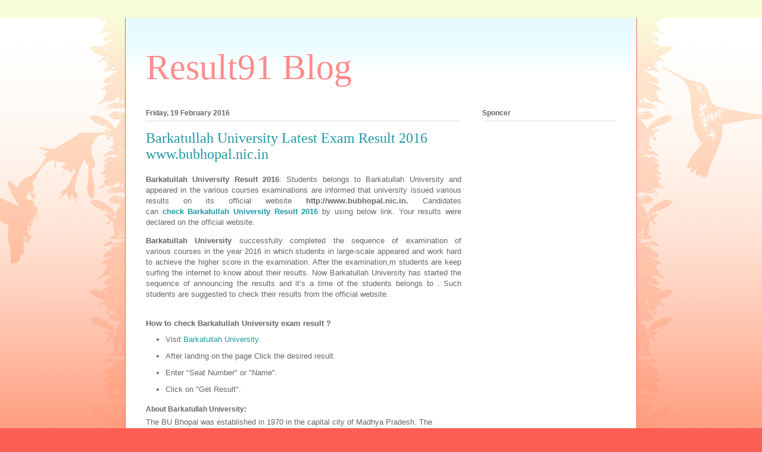

--- FILE ---
content_type: text/html; charset=UTF-8
request_url: https://blog.result91.com/2016/02/barkatullah-university-latest-exam_19.html
body_size: 11660
content:
<!DOCTYPE html>
<html class='v2' dir='ltr' lang='en-GB'>
<head>
<link href='https://www.blogger.com/static/v1/widgets/4128112664-css_bundle_v2.css' rel='stylesheet' type='text/css'/>
<meta content='width=1100' name='viewport'/>
<meta content='text/html; charset=UTF-8' http-equiv='Content-Type'/>
<meta content='blogger' name='generator'/>
<link href="https://blog.result91.com/favicon.ico" rel='icon' type='image/x-icon' />
<link href="https://blog.result91.com/2016/02/barkatullah-university-latest-exam_19.html" rel='canonical' />
<link rel="alternate" type="application/atom+xml" title="Result91 Blog - Atom" href="https://blog.result91.com/feeds/posts/default" />
<link rel="alternate" type="application/rss+xml" title="Result91 Blog - RSS" href="https://blog.result91.com/feeds/posts/default?alt=rss" />
<link rel="service.post" type="application/atom+xml" title="Result91 Blog - Atom" href="https://www.blogger.com/feeds/7846141961065568367/posts/default" />

<link rel="alternate" type="application/atom+xml" title="Result91 Blog - Atom" href="https://blog.result91.com/feeds/9160374002364841742/comments/default" />
<!--Can't find substitution for tag [blog.ieCssRetrofitLinks]-->
<meta content='http://blog.result91.com/2016/02/barkatullah-university-latest-exam_19.html' property='og:url'/>
<meta content='Barkatullah University Latest Exam Result 2016  www.bubhopal.nic.in' property='og:title'/>
<meta content=' Barkatullah University Result 2016 : Students belongs to Barkatullah University and appeared in the various courses examinations are inform...' property='og:description'/>
<title>Result91 Blog: Barkatullah University Latest Exam Result 2016  www.bubhopal.nic.in</title>
<style id='page-skin-1' type='text/css'><!--
/*
-----------------------------------------------
Blogger Template Style
Name:     Ethereal
Designer: Jason Morrow
URL:      jasonmorrow.etsy.com
----------------------------------------------- */
/* Content
----------------------------------------------- */
body {
font: normal normal 13px Arial, Tahoma, Helvetica, FreeSans, sans-serif;
color: #666666;
background: #fb5e53 url(//www.blogblog.com/1kt/ethereal/birds-2toned-bg.png) repeat-x scroll top center;
}
html body .content-outer {
min-width: 0;
max-width: 100%;
width: 100%;
}
a:link {
text-decoration: none;
color: #2198a6;
}
a:visited {
text-decoration: none;
color: #4d469c;
}
a:hover {
text-decoration: underline;
color: #2198a6;
}
.main-inner {
padding-top: 15px;
}
.body-fauxcolumn-outer {
background: transparent none repeat-x scroll top center;
}
.content-fauxcolumns .fauxcolumn-inner {
background: #ffffff url(//www.blogblog.com/1kt/ethereal/bird-2toned-blue-fade.png) repeat-x scroll top left;
border-left: 1px solid #fb5e53;
border-right: 1px solid #fb5e53;
}
/* Flexible Background
----------------------------------------------- */
.content-fauxcolumn-outer .fauxborder-left {
width: 100%;
padding-left: 300px;
margin-left: -300px;
background-color: transparent;
background-image: url(//themes.googleusercontent.com/image?id=0BwVBOzw_-hbMNjViMzQ0ZDEtMWU1NS00ZTBkLWFjY2EtZjM5YmU4OTA2MjBm);
background-repeat: no-repeat;
background-position: left top;
}
.content-fauxcolumn-outer .fauxborder-right {
margin-right: -299px;
width: 299px;
background-color: transparent;
background-image: url(//themes.googleusercontent.com/image?id=0BwVBOzw_-hbMNjViMzQ0ZDEtMWU1NS00ZTBkLWFjY2EtZjM5YmU4OTA2MjBm);
background-repeat: no-repeat;
background-position: right top;
}
/* Columns
----------------------------------------------- */
.content-inner {
padding: 0;
}
/* Header
----------------------------------------------- */
.header-inner {
padding: 27px 0 3px;
}
.header-inner .section {
margin: 0 35px;
}
.Header h1 {
font: normal normal 60px Times, 'Times New Roman', FreeSerif, serif;
color: #ff8b8b;
}
.Header h1 a {
color: #ff8b8b;
}
.Header .description {
font-size: 115%;
color: #666666;
}
.header-inner .Header .titlewrapper,
.header-inner .Header .descriptionwrapper {
padding-left: 0;
padding-right: 0;
margin-bottom: 0;
}
/* Tabs
----------------------------------------------- */
.tabs-outer {
position: relative;
background: transparent;
}
.tabs-cap-top, .tabs-cap-bottom {
position: absolute;
width: 100%;
}
.tabs-cap-bottom {
bottom: 0;
}
.tabs-inner {
padding: 0;
}
.tabs-inner .section {
margin: 0 35px;
}
*+html body .tabs-inner .widget li {
padding: 1px;
}
.PageList {
border-bottom: 1px solid #fb5e53;
}
.tabs-inner .widget li.selected a,
.tabs-inner .widget li a:hover {
position: relative;
-moz-border-radius-topleft: 5px;
-moz-border-radius-topright: 5px;
-webkit-border-top-left-radius: 5px;
-webkit-border-top-right-radius: 5px;
-goog-ms-border-top-left-radius: 5px;
-goog-ms-border-top-right-radius: 5px;
border-top-left-radius: 5px;
border-top-right-radius: 5px;
background: #ffa183 none ;
color: #ffffff;
}
.tabs-inner .widget li a {
display: inline-block;
margin: 0;
margin-right: 1px;
padding: .65em 1.5em;
font: normal normal 12px Arial, Tahoma, Helvetica, FreeSans, sans-serif;
color: #666666;
background-color: #ffdfc7;
-moz-border-radius-topleft: 5px;
-moz-border-radius-topright: 5px;
-webkit-border-top-left-radius: 5px;
-webkit-border-top-right-radius: 5px;
-goog-ms-border-top-left-radius: 5px;
-goog-ms-border-top-right-radius: 5px;
border-top-left-radius: 5px;
border-top-right-radius: 5px;
}
/* Headings
----------------------------------------------- */
h2 {
font: normal bold 12px Arial, Tahoma, Helvetica, FreeSans, sans-serif;
color: #666666;
}
/* Widgets
----------------------------------------------- */
.main-inner .column-left-inner {
padding: 0 0 0 20px;
}
.main-inner .column-left-inner .section {
margin-right: 0;
}
.main-inner .column-right-inner {
padding: 0 20px 0 0;
}
.main-inner .column-right-inner .section {
margin-left: 0;
}
.main-inner .section {
padding: 0;
}
.main-inner .widget {
padding: 0 0 15px;
margin: 20px 0;
border-bottom: 1px solid #dbdbdb;
}
.main-inner .widget h2 {
margin: 0;
padding: .6em 0 .5em;
}
.footer-inner .widget h2 {
padding: 0 0 .4em;
}
.main-inner .widget h2 + div, .footer-inner .widget h2 + div {
padding-top: 15px;
}
.main-inner .widget .widget-content {
margin: 0;
padding: 15px 0 0;
}
.main-inner .widget ul, .main-inner .widget #ArchiveList ul.flat {
margin: -15px -15px -15px;
padding: 0;
list-style: none;
}
.main-inner .sidebar .widget h2 {
border-bottom: 1px solid #dbdbdb;
}
.main-inner .widget #ArchiveList {
margin: -15px 0 0;
}
.main-inner .widget ul li, .main-inner .widget #ArchiveList ul.flat li {
padding: .5em 15px;
text-indent: 0;
}
.main-inner .widget #ArchiveList ul li {
padding-top: .25em;
padding-bottom: .25em;
}
.main-inner .widget ul li:first-child, .main-inner .widget #ArchiveList ul.flat li:first-child {
border-top: none;
}
.main-inner .widget ul li:last-child, .main-inner .widget #ArchiveList ul.flat li:last-child {
border-bottom: none;
}
.main-inner .widget .post-body ul {
padding: 0 2.5em;
margin: .5em 0;
list-style: disc;
}
.main-inner .widget .post-body ul li {
padding: 0.25em 0;
margin-bottom: .25em;
color: #666666;
border: none;
}
.footer-inner .widget ul {
padding: 0;
list-style: none;
}
.widget .zippy {
color: #cccccc;
}
/* Posts
----------------------------------------------- */
.main.section {
margin: 0 20px;
}
body .main-inner .Blog {
padding: 0;
background-color: transparent;
border: none;
}
.main-inner .widget h2.date-header {
border-bottom: 1px solid #dbdbdb;
}
.date-outer {
position: relative;
margin: 15px 0 20px;
}
.date-outer:first-child {
margin-top: 0;
}
.date-posts {
clear: both;
}
.post-outer, .inline-ad {
border-bottom: 1px solid #dbdbdb;
padding: 30px 0;
}
.post-outer {
padding-bottom: 10px;
}
.post-outer:first-child {
padding-top: 0;
border-top: none;
}
.post-outer:last-child, .inline-ad:last-child {
border-bottom: none;
}
.post-body img {
padding: 8px;
}
h3.post-title, h4 {
font: normal normal 24px Times, Times New Roman, serif;
color: #2198a6;
}
h3.post-title a {
font: normal normal 24px Times, Times New Roman, serif;
color: #2198a6;
text-decoration: none;
}
h3.post-title a:hover {
color: #2198a6;
text-decoration: underline;
}
.post-header {
margin: 0 0 1.5em;
}
.post-body {
line-height: 1.4;
}
.post-footer {
margin: 1.5em 0 0;
}
#blog-pager {
padding: 15px;
}
.blog-feeds, .post-feeds {
margin: 1em 0;
text-align: center;
}
.post-outer .comments {
margin-top: 2em;
}
/* Comments
----------------------------------------------- */
.comments .comments-content .icon.blog-author {
background-repeat: no-repeat;
background-image: url([data-uri]);
}
.comments .comments-content .loadmore a {
background: #ffffff url(//www.blogblog.com/1kt/ethereal/bird-2toned-blue-fade.png) repeat-x scroll top left;
}
.comments .comments-content .loadmore a {
border-top: 1px solid #dbdbdb;
border-bottom: 1px solid #dbdbdb;
}
.comments .comment-thread.inline-thread {
background: #ffffff url(//www.blogblog.com/1kt/ethereal/bird-2toned-blue-fade.png) repeat-x scroll top left;
}
.comments .continue {
border-top: 2px solid #dbdbdb;
}
/* Footer
----------------------------------------------- */
.footer-inner {
padding: 30px 0;
overflow: hidden;
}
/* Mobile
----------------------------------------------- */
body.mobile  {
background-size: auto
}
.mobile .body-fauxcolumn-outer {
background: ;
}
.mobile .content-fauxcolumns .fauxcolumn-inner {
opacity: 0.75;
}
.mobile .content-fauxcolumn-outer .fauxborder-right {
margin-right: 0;
}
.mobile-link-button {
background-color: #ffa183;
}
.mobile-link-button a:link, .mobile-link-button a:visited {
color: #ffffff;
}
.mobile-index-contents {
color: #444444;
}
.mobile .body-fauxcolumn-outer {
background-size: 100% auto;
}
.mobile .mobile-date-outer {
border-bottom: transparent;
}
.mobile .PageList {
border-bottom: none;
}
.mobile .tabs-inner .section {
margin: 0;
}
.mobile .tabs-inner .PageList .widget-content {
background: #ffa183 none;
color: #ffffff;
}
.mobile .tabs-inner .PageList .widget-content .pagelist-arrow {
border-left: 1px solid #ffffff;
}
.mobile .footer-inner {
overflow: visible;
}
body.mobile .AdSense {
margin: 0 -10px;
}

--></style>
<style id='template-skin-1' type='text/css'><!--
body {
min-width: 860px;
}
.content-outer, .content-fauxcolumn-outer, .region-inner {
min-width: 860px;
max-width: 860px;
_width: 860px;
}
.main-inner .columns {
padding-left: 0px;
padding-right: 260px;
}
.main-inner .fauxcolumn-center-outer {
left: 0px;
right: 260px;
/* IE6 does not respect left and right together */
_width: expression(this.parentNode.offsetWidth -
parseInt("0px") -
parseInt("260px") + 'px');
}
.main-inner .fauxcolumn-left-outer {
width: 0px;
}
.main-inner .fauxcolumn-right-outer {
width: 260px;
}
.main-inner .column-left-outer {
width: 0px;
right: 100%;
margin-left: -0px;
}
.main-inner .column-right-outer {
width: 260px;
margin-right: -260px;
}
#layout {
min-width: 0;
}
#layout .content-outer {
min-width: 0;
width: 800px;
}
#layout .region-inner {
min-width: 0;
width: auto;
}
body#layout div.add_widget {
padding: 8px;
}
body#layout div.add_widget a {
margin-left: 32px;
}
--></style>
<link href='https://www.blogger.com/dyn-css/authorization.css?targetBlogID=7846141961065568367&amp;zx=d3d3f901-4ce1-4e33-b084-b32d66a84d97' media='none' onload='if(media!=&#39;all&#39;)media=&#39;all&#39;' rel='stylesheet'/><noscript><link href='https://www.blogger.com/dyn-css/authorization.css?targetBlogID=7846141961065568367&amp;zx=d3d3f901-4ce1-4e33-b084-b32d66a84d97' rel='stylesheet'/></noscript>
<meta name='google-adsense-platform-account' content='ca-host-pub-1556223355139109'/>
<meta name='google-adsense-platform-domain' content='blogspot.com'/>

<!-- data-ad-client=ca-pub-8707257148747874 -->

</head>
<body class='loading variant-hummingBirds2'>
<div class='navbar no-items section' id='navbar' name='Navbar'>
</div>
<div class='body-fauxcolumns'>
<div class='fauxcolumn-outer body-fauxcolumn-outer'>
<div class='cap-top'>
<div class='cap-left'></div>
<div class='cap-right'></div>
</div>
<div class='fauxborder-left'>
<div class='fauxborder-right'></div>
<div class='fauxcolumn-inner'>
</div>
</div>
<div class='cap-bottom'>
<div class='cap-left'></div>
<div class='cap-right'></div>
</div>
</div>
</div>
<div class='content'>
<div class='content-fauxcolumns'>
<div class='fauxcolumn-outer content-fauxcolumn-outer'>
<div class='cap-top'>
<div class='cap-left'></div>
<div class='cap-right'></div>
</div>
<div class='fauxborder-left'>
<div class='fauxborder-right'></div>
<div class='fauxcolumn-inner'>
</div>
</div>
<div class='cap-bottom'>
<div class='cap-left'></div>
<div class='cap-right'></div>
</div>
</div>
</div>
<div class='content-outer'>
<div class='content-cap-top cap-top'>
<div class='cap-left'></div>
<div class='cap-right'></div>
</div>
<div class='fauxborder-left content-fauxborder-left'>
<div class='fauxborder-right content-fauxborder-right'></div>
<div class='content-inner'>
<header>
<div class='header-outer'>
<div class='header-cap-top cap-top'>
<div class='cap-left'></div>
<div class='cap-right'></div>
</div>
<div class='fauxborder-left header-fauxborder-left'>
<div class='fauxborder-right header-fauxborder-right'></div>
<div class='region-inner header-inner'>
<div class='header section' id='header' name='Header'><div class='widget Header' data-version='1' id='Header1'>
<div id='header-inner'>
<div class='titlewrapper'>
<h1 class='title'>
<a href="https://blog.result91.com/">
Result91 Blog
</a>
</h1>
</div>
<div class='descriptionwrapper'>
<p class='description'><span>
</span></p>
</div>
</div>
</div></div>
</div>
</div>
<div class='header-cap-bottom cap-bottom'>
<div class='cap-left'></div>
<div class='cap-right'></div>
</div>
</div>
</header>
<div class='tabs-outer'>
<div class='tabs-cap-top cap-top'>
<div class='cap-left'></div>
<div class='cap-right'></div>
</div>
<div class='fauxborder-left tabs-fauxborder-left'>
<div class='fauxborder-right tabs-fauxborder-right'></div>
<div class='region-inner tabs-inner'>
<div class='tabs no-items section' id='crosscol' name='Cross-column'></div>
<div class='tabs no-items section' id='crosscol-overflow' name='Cross-Column 2'></div>
</div>
</div>
<div class='tabs-cap-bottom cap-bottom'>
<div class='cap-left'></div>
<div class='cap-right'></div>
</div>
</div>
<div class='main-outer'>
<div class='main-cap-top cap-top'>
<div class='cap-left'></div>
<div class='cap-right'></div>
</div>
<div class='fauxborder-left main-fauxborder-left'>
<div class='fauxborder-right main-fauxborder-right'></div>
<div class='region-inner main-inner'>
<div class='columns fauxcolumns'>
<div class='fauxcolumn-outer fauxcolumn-center-outer'>
<div class='cap-top'>
<div class='cap-left'></div>
<div class='cap-right'></div>
</div>
<div class='fauxborder-left'>
<div class='fauxborder-right'></div>
<div class='fauxcolumn-inner'>
</div>
</div>
<div class='cap-bottom'>
<div class='cap-left'></div>
<div class='cap-right'></div>
</div>
</div>
<div class='fauxcolumn-outer fauxcolumn-left-outer'>
<div class='cap-top'>
<div class='cap-left'></div>
<div class='cap-right'></div>
</div>
<div class='fauxborder-left'>
<div class='fauxborder-right'></div>
<div class='fauxcolumn-inner'>
</div>
</div>
<div class='cap-bottom'>
<div class='cap-left'></div>
<div class='cap-right'></div>
</div>
</div>
<div class='fauxcolumn-outer fauxcolumn-right-outer'>
<div class='cap-top'>
<div class='cap-left'></div>
<div class='cap-right'></div>
</div>
<div class='fauxborder-left'>
<div class='fauxborder-right'></div>
<div class='fauxcolumn-inner'>
</div>
</div>
<div class='cap-bottom'>
<div class='cap-left'></div>
<div class='cap-right'></div>
</div>
</div>
<!-- corrects IE6 width calculation -->
<div class='columns-inner'>
<div class='column-center-outer'>
<div class='column-center-inner'>
<div class='main section' id='main' name='Main'><div class='widget Blog' data-version='1' id='Blog1'>
<div class='blog-posts hfeed'>

          <div class="date-outer">
        
<h2 class='date-header'><span>Friday, 19 February 2016</span></h2>

          <div class="date-posts">
        
<div class='post-outer'>
<div class='post hentry uncustomized-post-template' itemprop='blogPost' itemscope='itemscope' itemtype='http://schema.org/BlogPosting'>
<meta content='7846141961065568367' itemprop='blogId'/>
<meta content='9160374002364841742' itemprop='postId'/>
<a name='9160374002364841742'></a>
<h3 class='post-title entry-title' itemprop='name'>
Barkatullah University Latest Exam Result 2016  www.bubhopal.nic.in
</h3>
<div class='post-header'>
<div class='post-header-line-1'></div>
</div>
<div class='post-body entry-content' id='post-body-9160374002364841742' itemprop='description articleBody'>
<div dir="ltr" style="text-align: left;" trbidi="on">
<div style="text-align: justify;"><strong>Barkatullah University Result 2016</strong>:&nbsp;Students belongs to Barkatullah University and appeared in the various&nbsp;courses examinations are informed that university issued  various results on its official website&nbsp;<strong>http://www.bubhopal.nic.in.</strong> Candidates can&nbsp;<strong><a href="http://madhya-pradesh.result91.com/bu-bhopal">check&nbsp;Barkatullah University Result 2016</a></strong>&nbsp;by using below link.&nbsp;Your&nbsp;results were declared on the official website.</div><p style="text-align: justify;"><strong>Barkatullah University</strong> successfully completed the sequence of examination of various&nbsp;courses in the year 2016 in which students in&nbsp;large-scale&nbsp;appeared and work&nbsp;hard to achieve the higher&nbsp;score in the examination. After the examination,m&nbsp;students are keep surfing the internet to know about their results. Now Barkatullah University has started the sequence of announcing the results and it&#8217;s a time&nbsp;of the students belongs to .&nbsp;Such students are suggested to check their results from the official&nbsp;website.</p><br/><b> How to check Barkatullah University exam result ?</b><ul><li>Visit <a href="http://madhya-pradesh.result91.com/bu-bhopal" target="_blank">Barkatullah University</a>.</li><li>After landing on the page Click the desired result.</li><li>Enter "Seat Number" or "Name".</li><li>Click on "Get Result".</li></ul> <h2>About Barkatullah University:</h2>The BU Bhopal was established in 1970 in the capital city of Madhya Pradesh. The unibersity formerly known as Bhopal University. In 1988, it was renamed as the Barkatullah Vishwavidyalaya. Now a days university imparting best class education in Madhya Pradesh. It has numbers of affiliated colleges and offering various UG and PG courses. 
<br/><br/>The student can check the official notification in detailed BU-BHOPAL Result 2016 by the link <a href="http://madhya-pradesh.result91.com/bu-bhopal" target="_blank">BU-BHOPAL</a></div>
<div style='clear: both;'></div>
</div>
<div class='post-footer'>
<div class='post-footer-line post-footer-line-1'>
<span class='post-author vcard'>
Posted by
<span class='fn' itemprop='author' itemscope='itemscope' itemtype='http://schema.org/Person'>
<meta content='https://www.blogger.com/profile/12332044435498536738' itemprop='url'/>
<a class='g-profile' href='https://www.blogger.com/profile/12332044435498536738' rel='author' title='author profile'>
<span itemprop='name'>Result91</span>
</a>
</span>
</span>
<span class='post-timestamp'>
at
<meta content='http://blog.result91.com/2016/02/barkatullah-university-latest-exam_19.html' itemprop='url'/>
<a class='timestamp-link' href="https://blog.result91.com/2016/02/barkatullah-university-latest-exam_19.html" rel='bookmark' title='permanent link'><abbr class='published' itemprop='datePublished' title='2016-02-19T01:44:00-08:00'>01:44</abbr></a>
</span>
<span class='post-comment-link'>
</span>
<span class='post-icons'>
<span class='item-control blog-admin pid-837859483'>
<a href='https://www.blogger.com/post-edit.g?blogID=7846141961065568367&postID=9160374002364841742&from=pencil' title='Edit Post'>
<img alt='' class='icon-action' height='18' src='https://resources.blogblog.com/img/icon18_edit_allbkg.gif' width='18'/>
</a>
</span>
</span>
<div class='post-share-buttons goog-inline-block'>
<a class='goog-inline-block share-button sb-email' href='https://www.blogger.com/share-post.g?blogID=7846141961065568367&postID=9160374002364841742&target=email' target='_blank' title='Email This'><span class='share-button-link-text'>Email This</span></a><a class='goog-inline-block share-button sb-blog' href='https://www.blogger.com/share-post.g?blogID=7846141961065568367&postID=9160374002364841742&target=blog' onclick='window.open(this.href, "_blank", "height=270,width=475"); return false;' target='_blank' title='BlogThis!'><span class='share-button-link-text'>BlogThis!</span></a><a class='goog-inline-block share-button sb-twitter' href='https://www.blogger.com/share-post.g?blogID=7846141961065568367&postID=9160374002364841742&target=twitter' target='_blank' title='Share to X'><span class='share-button-link-text'>Share to X</span></a><a class='goog-inline-block share-button sb-facebook' href='https://www.blogger.com/share-post.g?blogID=7846141961065568367&postID=9160374002364841742&target=facebook' onclick='window.open(this.href, "_blank", "height=430,width=640"); return false;' target='_blank' title='Share to Facebook'><span class='share-button-link-text'>Share to Facebook</span></a><a class='goog-inline-block share-button sb-pinterest' href='https://www.blogger.com/share-post.g?blogID=7846141961065568367&postID=9160374002364841742&target=pinterest' target='_blank' title='Share to Pinterest'><span class='share-button-link-text'>Share to Pinterest</span></a>
</div>
</div>
<div class='post-footer-line post-footer-line-2'>
<span class='post-labels'>
Labels:
<a href="https://blog.result91.com/search/label/University%20Result" rel='tag'>University Result</a>
</span>
</div>
<div class='post-footer-line post-footer-line-3'>
<span class='post-location'>
</span>
</div>
</div>
</div>
<div class='comments' id='comments'>
<a name='comments'></a>
<h4>No comments:</h4>
<div id='Blog1_comments-block-wrapper'>
<dl class='avatar-comment-indent' id='comments-block'>
</dl>
</div>
<p class='comment-footer'>
<div class='comment-form'>
<a name='comment-form'></a>
<h4 id='comment-post-message'>Post a Comment</h4>
<p>
</p>
<a href='https://www.blogger.com/comment/frame/7846141961065568367?po=9160374002364841742&hl=en-GB&saa=85391&origin=http://blog.result91.com' id='comment-editor-src'></a>
<iframe allowtransparency='true' class='blogger-iframe-colorize blogger-comment-from-post' frameborder='0' height='410px' id='comment-editor' name='comment-editor' src='' width='100%'></iframe>
<script src='https://www.blogger.com/static/v1/jsbin/1345082660-comment_from_post_iframe.js' type='text/javascript'></script>
<script type='text/javascript'>
      BLOG_CMT_createIframe('https://www.blogger.com/rpc_relay.html');
    </script>
</div>
</p>
</div>
</div>
<div class='inline-ad'>
<script async src="//pagead2.googlesyndication.com/pagead/js/adsbygoogle.js"></script>
<!-- result91blog_main_Blog1_1x1_as -->
<ins class="adsbygoogle"
     style="display:block"
     data-ad-client="ca-pub-8707257148747874"
     data-ad-host="ca-host-pub-1556223355139109"
     data-ad-host-channel="L0007"
     data-ad-slot="9099510544"
     data-ad-format="auto"></ins>
<script>
(adsbygoogle = window.adsbygoogle || []).push({});
</script>
</div>

        </div></div>
      
</div>
<div class='blog-pager' id='blog-pager'>
<span id='blog-pager-newer-link'>
<a class='blog-pager-newer-link' href="https://blog.result91.com/2016/02/mu-exam-result-2016-bcom-babsc-ma-m-sc.html" id='Blog1_blog-pager-newer-link' title='Newer Post'>Newer Post</a>
</span>
<span id='blog-pager-older-link'>
<a class='blog-pager-older-link' href="https://blog.result91.com/2016/02/kannur-university-exam-result-2016-ba.html" id='Blog1_blog-pager-older-link' title='Older Post'>Older Post</a>
</span>
<a class='home-link' href="https://blog.result91.com/">Home</a>
</div>
<div class='clear'></div>
<div class='post-feeds'>
<div class='feed-links'>
Subscribe to:
<a class='feed-link' href="https://blog.result91.com/feeds/9160374002364841742/comments/default" target='_blank' type='application/atom+xml'>Post Comments (Atom)</a>
</div>
</div>
</div></div>
</div>
</div>
<div class='column-left-outer'>
<div class='column-left-inner'>
<aside>
</aside>
</div>
</div>
<div class='column-right-outer'>
<div class='column-right-inner'>
<aside>
<div class='sidebar section' id='sidebar-right-1'><div class='widget HTML' data-version='1' id='HTML1'>
<h2 class='title'>Sponcer</h2>
<div class='widget-content'>
<script async src="//pagead2.googlesyndication.com/pagead/js/adsbygoogle.js"></script>
<!-- result91blog_sidebar_AdSense1_1x1_as -->
<ins class="adsbygoogle"
     style="display:block"
     data-ad-client="ca-pub-8707257148747874"
     data-ad-slot="1576243744"
     data-ad-format="auto"></ins>
<script>
(adsbygoogle = window.adsbygoogle || []).push({});
</script>
</div>
<div class='clear'></div>
</div><div class='widget AdSense' data-version='1' id='AdSense1'>
<div class='widget-content'>
<script async src="//pagead2.googlesyndication.com/pagead/js/adsbygoogle.js"></script>
<!-- result91blog_sidebar_AdSense1_1x1_as -->
<ins class="adsbygoogle"
     style="display:block"
     data-ad-client="ca-pub-8707257148747874"
     data-ad-host="ca-host-pub-1556223355139109"
     data-ad-host-channel="L0001"
     data-ad-slot="1576243744"
     data-ad-format="auto"></ins>
<script>
(adsbygoogle = window.adsbygoogle || []).push({});
</script>
<div class='clear'></div>
</div>
</div><div class='widget HTML' data-version='1' id='HTML2'>
<h2 class='title'>Subscribe</h2>
<div class='widget-content'>
</div>
<div class='clear'></div>
</div><div class='widget HTML' data-version='1' id='HTML4'>
<h2 class='title'>Recent posts</h2>
<div class='widget-content'>
</div>
<div class='clear'></div>
</div><div class='widget HTML' data-version='1' id='HTML5'>
<h2 class='title'>Like us</h2>
<div class='widget-content'>
</div>
<div class='clear'></div>
</div>
<div class='widget BlogArchive' data-version='1' id='BlogArchive1'>
<h2>Blog Archive</h2>
<div class='widget-content'>
<div id='ArchiveList'>
<div id='BlogArchive1_ArchiveList'>
<ul class='hierarchy'>
<li class='archivedate collapsed'>
<a class='toggle' href='javascript:void(0)'>
<span class='zippy'>

        &#9658;&#160;
      
</span>
</a>
<a class='post-count-link' href="https://blog.result91.com/2017/">
2017
</a>
<span class='post-count' dir='ltr'>(69)</span>
<ul class='hierarchy'>
<li class='archivedate collapsed'>
<a class='toggle' href='javascript:void(0)'>
<span class='zippy'>

        &#9658;&#160;
      
</span>
</a>
<a class='post-count-link' href="https://blog.result91.com/2017/01/">
January
</a>
<span class='post-count' dir='ltr'>(69)</span>
</li>
</ul>
</li>
</ul>
<ul class='hierarchy'>
<li class='archivedate expanded'>
<a class='toggle' href='javascript:void(0)'>
<span class='zippy toggle-open'>

        &#9660;&#160;
      
</span>
</a>
<a class='post-count-link' href="https://blog.result91.com/2016/">
2016
</a>
<span class='post-count' dir='ltr'>(3709)</span>
<ul class='hierarchy'>
<li class='archivedate collapsed'>
<a class='toggle' href='javascript:void(0)'>
<span class='zippy'>

        &#9658;&#160;
      
</span>
</a>
<a class='post-count-link' href="https://blog.result91.com/2016/12/">
December
</a>
<span class='post-count' dir='ltr'>(253)</span>
</li>
</ul>
<ul class='hierarchy'>
<li class='archivedate collapsed'>
<a class='toggle' href='javascript:void(0)'>
<span class='zippy'>

        &#9658;&#160;
      
</span>
</a>
<a class='post-count-link' href="https://blog.result91.com/2016/11/">
November
</a>
<span class='post-count' dir='ltr'>(216)</span>
</li>
</ul>
<ul class='hierarchy'>
<li class='archivedate collapsed'>
<a class='toggle' href='javascript:void(0)'>
<span class='zippy'>

        &#9658;&#160;
      
</span>
</a>
<a class='post-count-link' href="https://blog.result91.com/2016/10/">
October
</a>
<span class='post-count' dir='ltr'>(180)</span>
</li>
</ul>
<ul class='hierarchy'>
<li class='archivedate collapsed'>
<a class='toggle' href='javascript:void(0)'>
<span class='zippy'>

        &#9658;&#160;
      
</span>
</a>
<a class='post-count-link' href="https://blog.result91.com/2016/09/">
September
</a>
<span class='post-count' dir='ltr'>(416)</span>
</li>
</ul>
<ul class='hierarchy'>
<li class='archivedate collapsed'>
<a class='toggle' href='javascript:void(0)'>
<span class='zippy'>

        &#9658;&#160;
      
</span>
</a>
<a class='post-count-link' href="https://blog.result91.com/2016/08/">
August
</a>
<span class='post-count' dir='ltr'>(396)</span>
</li>
</ul>
<ul class='hierarchy'>
<li class='archivedate collapsed'>
<a class='toggle' href='javascript:void(0)'>
<span class='zippy'>

        &#9658;&#160;
      
</span>
</a>
<a class='post-count-link' href="https://blog.result91.com/2016/07/">
July
</a>
<span class='post-count' dir='ltr'>(408)</span>
</li>
</ul>
<ul class='hierarchy'>
<li class='archivedate collapsed'>
<a class='toggle' href='javascript:void(0)'>
<span class='zippy'>

        &#9658;&#160;
      
</span>
</a>
<a class='post-count-link' href="https://blog.result91.com/2016/06/">
June
</a>
<span class='post-count' dir='ltr'>(478)</span>
</li>
</ul>
<ul class='hierarchy'>
<li class='archivedate collapsed'>
<a class='toggle' href='javascript:void(0)'>
<span class='zippy'>

        &#9658;&#160;
      
</span>
</a>
<a class='post-count-link' href="https://blog.result91.com/2016/05/">
May
</a>
<span class='post-count' dir='ltr'>(346)</span>
</li>
</ul>
<ul class='hierarchy'>
<li class='archivedate collapsed'>
<a class='toggle' href='javascript:void(0)'>
<span class='zippy'>

        &#9658;&#160;
      
</span>
</a>
<a class='post-count-link' href="https://blog.result91.com/2016/04/">
April
</a>
<span class='post-count' dir='ltr'>(286)</span>
</li>
</ul>
<ul class='hierarchy'>
<li class='archivedate collapsed'>
<a class='toggle' href='javascript:void(0)'>
<span class='zippy'>

        &#9658;&#160;
      
</span>
</a>
<a class='post-count-link' href="https://blog.result91.com/2016/03/">
March
</a>
<span class='post-count' dir='ltr'>(368)</span>
</li>
</ul>
<ul class='hierarchy'>
<li class='archivedate expanded'>
<a class='toggle' href='javascript:void(0)'>
<span class='zippy toggle-open'>

        &#9660;&#160;
      
</span>
</a>
<a class='post-count-link' href="https://blog.result91.com/2016/02/">
February
</a>
<span class='post-count' dir='ltr'>(360)</span>
<ul class='posts'>
<li><a href="https://blog.result91.com/2016/02/rabindra-bharti-university-result-2016.html">Rabindra Bharti University Result 2016  BA, BSc, B...</a></li>
<li><a href="https://blog.result91.com/2016/02/jadavpur-university-kolkata-result-2015.html">Jadavpur University, Kolkata Result 2015-2016  BA/...</a></li>
<li><a href="https://blog.result91.com/2016/02/sri-dev-suman-uttarakhand_27.html">Sri Dev Suman Uttarakhand Vishwavidhalaya Result 2...</a></li>
<li><a href="https://blog.result91.com/2016/02/kolhan-university-result-2015-2016-ba.html">Kolhan University Result 2015-2016  BA/ BCom/ BSc/...</a></li>
<li><a href="https://blog.result91.com/2016/02/panjab-university-exam-result-2016.html">Panjab University Exam Result 2016  www.puchd.ac.in</a></li>
<li><a href="https://blog.result91.com/2016/02/university-of-mumbai-latest-exam-result.html">University of Mumbai Latest Exam Result 2016  www....</a></li>
<li><a href="https://blog.result91.com/2016/02/rani-durgavati-university-latest-exam_27.html">Rani Durgavati University Latest Exam Result 2016 ...</a></li>
<li><a href="https://blog.result91.com/2016/02/kurukshetra-university-result-2016-ba.html">Kurukshetra University Result 2016  BA, BSc, Bcom,...</a></li>
<li><a href="https://blog.result91.com/2016/02/gujarat-technological-university-result_27.html">Gujarat Technological University Result 2016   BTE...</a></li>
<li><a href="https://blog.result91.com/2016/02/bhavnagar-university-result-2016-ba-bsc_27.html">Bhavnagar University Result 2016  BA, BSc, Bcom, B...</a></li>
<li><a href="https://blog.result91.com/2016/02/goa-board-of-sec-higher-sec-education_27.html">Goa Board Of Sec &amp; Higher Sec Education Result 201...</a></li>
<li><a href="https://blog.result91.com/2016/02/university-of-kerala-latest-exam-result_27.html">University of Kerala Latest Exam Result 2016  www....</a></li>
<li><a href="https://blog.result91.com/2016/02/upsc-exam-result-2016-wwwupscgovin_27.html">UPSC Exam Result 2016  www.upsc.gov.in</a></li>
<li><a href="https://blog.result91.com/2016/02/visva-bharti-university-exam-result_27.html">Visva Bharti University Exam Result 2016  www.visv...</a></li>
<li><a href="https://blog.result91.com/2016/02/chhattisgarh-swami-vivekananda_27.html">Chhattisgarh Swami Vivekananda Technical Universit...</a></li>
<li><a href="https://blog.result91.com/2016/02/tamil-nadu-open-university-result-2016.html">Tamil Nadu Open University Result 2016   BA, Bcs, ...</a></li>
<li><a href="https://blog.result91.com/2016/02/university-of-kota-result-2016-ba-bsc_27.html">University of Kota Result 2016  BA, BSc, Bcom, BCA...</a></li>
<li><a href="https://blog.result91.com/2016/02/hp-university-latest-exam-result-2016.html">HP University Latest Exam Result 2016  www.hpuniv.in</a></li>
<li><a href="https://blog.result91.com/2016/02/rajasthan-public-service-commission_27.html">Rajasthan Public Service Commission Result 2016  -...</a></li>
<li><a href="https://blog.result91.com/2016/02/bodoland-university-exam-result-2016.html">Bodoland University Exam Result 2016  www.bodoland...</a></li>
<li><a href="https://blog.result91.com/2016/02/gurukula-kangri-vishwavidyalaya-exam.html">Gurukula Kangri Vishwavidyalaya Exam Result 2016  ...</a></li>
<li><a href="https://blog.result91.com/2016/02/jiwaji-university-result-2016-ba-bsc.html">Jiwaji University Result 2016  BA, BSc, Bcom, BCA,...</a></li>
<li><a href="https://blog.result91.com/2016/02/goa-board-of-sec-higher-sec-education.html">Goa Board Of Sec &amp; Higher Sec Education Result 201...</a></li>
<li><a href="https://blog.result91.com/2016/02/hp-university-exam-result-2016_26.html">HP-UNIVERSITY Exam Result 2016  www.hpuniv.in</a></li>
<li><a href="https://blog.result91.com/2016/02/university-of-kota-result-2016-ba-bsc.html">University of Kota Result 2016  BA, BSc, Bcom, BCA...</a></li>
<li><a href="https://blog.result91.com/2016/02/jiwaji-university-latest-exam-result_26.html">Jiwaji University Latest Exam Result 2016  www.jiw...</a></li>
<li><a href="https://blog.result91.com/2016/02/sri-venkateswara-university-result-2016_25.html">Sri Venkateswara University Result 2016  BA, BSc, ...</a></li>
<li><a href="https://blog.result91.com/2016/02/punjabi-university-result-2016-btech-ba.html">Punjabi University Result 2016  BTech, BA, BSc, Bc...</a></li>
<li><a href="https://blog.result91.com/2016/02/rani-durgavati-university-latest-exam.html">Rani Durgavati University Latest Exam Result 2016 ...</a></li>
<li><a href="https://blog.result91.com/2016/02/bu-bhopal-exam-result-2016_25.html">BU-BHOPAL Exam Result 2016</a></li>
<li><a href="https://blog.result91.com/2016/02/mahatma-gandhi-university-kottayam_25.html">Mahatma Gandhi University, Kottayam Result 2016  B...</a></li>
<li><a href="https://blog.result91.com/2016/02/calicut-university-exam-result-2016.html">Calicut University Exam Result 2016  www.universit...</a></li>
<li><a href="https://blog.result91.com/2016/02/gtu-exam-result-2016-btech-be-bpharma.html">GTU Exam Result 2016   BTECH, BE, BPHARMA, BARCH, ...</a></li>
<li><a href="https://blog.result91.com/2016/02/university-of-kerala-result-2015-2016_25.html">University of Kerala Result 2015-2016  BA/ BSc/ Bc...</a></li>
<li><a href="https://blog.result91.com/2016/02/wbuhs-exam-result-2016-wwwwbuhsacin.html">WBUHS Exam Result 2016  www.wbuhs.ac.in</a></li>
<li><a href="https://blog.result91.com/2016/02/university-of-burdwan-result-2016-ba_25.html">University of Burdwan Result 2016  BA, BCom, BSc, ...</a></li>
<li><a href="https://blog.result91.com/2016/02/jaduniv-exam-result-2016-wwwjaduniveduin_25.html">JADUNIV Exam Result 2016  www.jaduniv.edu.in</a></li>
<li><a href="https://blog.result91.com/2016/02/the-institute-of-company-secretaries-of.html">The Institute of Company Secretaries of India Exam...</a></li>
<li><a href="https://blog.result91.com/2016/02/bfuhs-exam-result-2016-mbbs-bds-ms-md.html">BFUHS Exam Result 2016  MBBS, BDS, MS, MD, BPharm,...</a></li>
<li><a href="https://blog.result91.com/2016/02/board-of-secondary-education-odisha_24.html">Board of Secondary Education, Odisha Result 2016  -</a></li>
<li><a href="https://blog.result91.com/2016/02/gujarat-university-exam-result-2016_24.html">GUJARAT-UNIVERSITY Exam Result 2016  BTech, ,BA, B...</a></li>
<li><a href="https://blog.result91.com/2016/02/kakatiya-university-result-2015-2016-ba.html">Kakatiya University Result 2015-2016  BA/ BSc/ Bco...</a></li>
<li><a href="https://blog.result91.com/2016/02/kakatiya-university-tg-exam-result-2016_24.html">KAKATIYA-UNIVERSITY-TG Exam Result 2016  kakatiya....</a></li>
<li><a href="https://blog.result91.com/2016/02/bharathiar-university-exam-result-2016_24.html">BHARATHIAR-UNIVERSITY Exam Result 2016  BA, BCom, ...</a></li>
<li><a href="https://blog.result91.com/2016/02/rajasthan-public-service-commission_24.html">Rajasthan Public Service Commission Latest Exam Re...</a></li>
<li><a href="https://blog.result91.com/2016/02/manipur-university-exam-result-2016_24.html">MANIPUR-UNIVERSITY Exam Result 2016</a></li>
<li><a href="https://blog.result91.com/2016/02/university-of-kashmir-exam-result-2016.html">University of Kashmir Exam Result 2016  www.kashmi...</a></li>
<li><a href="https://blog.result91.com/2016/02/ugb-exam-result-2016-wwwugbacin.html">UGB Exam Result 2016  www.ugb.ac.in</a></li>
<li><a href="https://blog.result91.com/2016/02/jaduniv-exam-result-2016-ba-bsc-bcom_24.html">JADUNIV Exam Result 2016  BA, BSc, Bcom, BCA, MA, ...</a></li>
<li><a href="https://blog.result91.com/2016/02/raj-rishi-autonomous-college-result.html">Raj Rishi Autonomous College Result 2016  -www.raj...</a></li>
<li><a href="https://blog.result91.com/2016/02/barkatullah-university-result-2016.html">Barkatullah University Result 2016  -www.bubhopal....</a></li>
<li><a href="https://blog.result91.com/2016/02/dge-exam-result-2016.html">DGE Exam Result 2016</a></li>
<li><a href="https://blog.result91.com/2016/02/jiwaji-university-result-2015-2016-ba_24.html">Jiwaji University Result 2015-2016  BA/ BSc/ Bcom/...</a></li>
<li><a href="https://blog.result91.com/2016/02/mgims-exam-result-2016-bpt-mbbs-mdms.html">MGIMS Exam Result 2016  BPT, MBBS, MD/MS, MSc, BDS...</a></li>
<li><a href="https://blog.result91.com/2016/02/mgu-exam-result-2016-ba-bcom-bsc-bba_23.html">MGU Exam Result 2016  BA, BCom, BSc, BBA, BCA, BEd...</a></li>
<li><a href="https://blog.result91.com/2016/02/calicut-university-result-2016-ba-bcom_23.html">Calicut University Result 2016  BA, BCom, BSc, BEd...</a></li>
<li><a href="https://blog.result91.com/2016/02/gulbarga-university-result-2016-ba-bsc_23.html">Gulbarga University Result 2016  BA, BSc, Bcom, BC...</a></li>
<li><a href="https://blog.result91.com/2016/02/hp-university-exam-result-2016_23.html">HP University Exam Result 2016  www.hpuniv.in</a></li>
<li><a href="https://blog.result91.com/2016/02/gtu-exam-result-2016-wwwgtuacin_23.html">GTU Exam Result 2016  www.gtu.ac.in</a></li>
<li><a href="https://blog.result91.com/2016/02/delhi-university-exam-result-2016_23.html">Delhi University Exam Result 2016  www.du.ac.in</a></li>
<li><a href="https://blog.result91.com/2016/02/bihar-school-examination-board-result.html">Bihar School Examination Board Result 2016  -</a></li>
<li><a href="https://blog.result91.com/2016/02/dibrugarh-university-latest-exam-result.html">Dibrugarh University Latest Exam Result 2016  www....</a></li>
<li><a href="https://blog.result91.com/2016/02/manipur-university-result-2015-2016_23.html">Manipur University Result 2015-2016  -www.manipuru...</a></li>
<li><a href="https://blog.result91.com/2016/02/university-of-kashmir-latest-exam_23.html">University of Kashmir Latest Exam Result 2016  www...</a></li>
<li><a href="https://blog.result91.com/2016/02/andhra-university-result-2016-btech-ba.html">Andhra University Result 2016  BTech, ,BA, BSc, Bc...</a></li>
<li><a href="https://blog.result91.com/2016/02/acharya-nagarjuna-university-result_23.html">Acharya Nagarjuna University Result 2015-2016  BTe...</a></li>
<li><a href="https://blog.result91.com/2016/02/mizoram-university-exam-result-2016.html">MIZORAM-UNIVERSITY Exam Result 2016  www.mzu.edu.in</a></li>
<li><a href="https://blog.result91.com/2016/02/rajiv-gandhi-university-latest-exam.html">Rajiv Gandhi University Latest Exam Result 2016  w...</a></li>
<li><a href="https://blog.result91.com/2016/02/sri-venkateswara-university-exam-result_23.html">Sri Venkateswara University Exam Result 2016  www....</a></li>
<li><a href="https://blog.result91.com/2016/02/krishna-university-result-2016-bpharama.html">Krishna University Result 2016  BPharama, MPharama...</a></li>
<li><a href="https://blog.result91.com/2016/02/visva-bharti-university-exam-result.html">Visva Bharti University Exam Result 2016  www.visv...</a></li>
<li><a href="https://blog.result91.com/2016/02/cnlu-exam-result-2016-wwwcnluacin.html">CNLU Exam Result 2016  www.cnlu.ac.in</a></li>
<li><a href="https://blog.result91.com/2016/02/bihar-school-examination-board-latest.html">Bihar School Examination Board Latest Exam Result ...</a></li>
<li><a href="https://blog.result91.com/2016/02/sri-venkateswara-university-latest-exam.html">Sri Venkateswara University Latest Exam Result 201...</a></li>
<li><a href="https://blog.result91.com/2016/02/krishna-university-latest-exam-result.html">Krishna University Latest Exam Result 2016  www.kr...</a></li>
<li><a href="https://blog.result91.com/2016/02/punjabi-university-exam-result-2016.html">PUNJABI-UNIVERSITY Exam Result 2016  BTech, BA, BS...</a></li>
<li><a href="https://blog.result91.com/2016/02/pseb-exam-result-2016_22.html">PSEB Exam Result 2016</a></li>
<li><a href="https://blog.result91.com/2016/02/bu-bhopal-exam-result-2016_22.html">BU-BHOPAL Exam Result 2016  www.bubhopal.nic.in</a></li>
<li><a href="https://blog.result91.com/2016/02/mahatma-gandhi-university-kottayam_22.html">Mahatma Gandhi University, Kottayam Result 2015-20...</a></li>
<li><a href="https://blog.result91.com/2016/02/calicut-university-result-2015-2016-ba_22.html">Calicut University Result 2015-2016  BA/ BCom/ BSc...</a></li>
<li><a href="https://blog.result91.com/2016/02/gtu-exam-result-2016-wwwgtuacin_22.html">GTU Exam Result 2016  www.gtu.ac.in</a></li>
<li><a href="https://blog.result91.com/2016/02/andhra-university-exam-result-2016_22.html">ANDHRA-UNIVERSITY Exam Result 2016  www.andhrauniv...</a></li>
<li><a href="https://blog.result91.com/2016/02/university-of-burdwan-result-2016-ba.html">University of Burdwan Result 2016  BA, BCom, BSc, ...</a></li>
<li><a href="https://blog.result91.com/2016/02/utu-exam-result-2016-btech-mtech-mba.html">UTU Exam Result 2016  BTech, MTech, MBA, MCA, BA, ...</a></li>
<li><a href="https://blog.result91.com/2016/02/west-bengal-university-of-health_22.html">West Bengal University of Health Sciences Latest E...</a></li>
<li><a href="https://blog.result91.com/2016/02/bhavnagar-university-result-2016-ba-bsc.html">Bhavnagar University Result 2016  BA, BSc, Bcom, B...</a></li>
<li><a href="https://blog.result91.com/2016/02/kakatiya-university-exam-result-2016.html">KAKATIYA-UNIVERSITY Exam Result 2016  kakatiya.ac.in</a></li>
<li><a href="https://blog.result91.com/2016/02/kakatiya-university-tg-exam-result-2016_22.html">KAKATIYA-UNIVERSITY-TG Exam Result 2016  kakatiya....</a></li>
<li><a href="https://blog.result91.com/2016/02/visva-bharti-university-result-2015.html">Visva Bharti University Result 2015-2016  BA/ BSc/...</a></li>
<li><a href="https://blog.result91.com/2016/02/goa-university-result-2015-2016.html">Goa University Result 2015-2016  -www.unigoa.ac.in</a></li>
<li><a href="https://blog.result91.com/2016/02/upsc-exam-result-2016-wwwupscgovin.html">UPSC Exam Result 2016  www.upsc.gov.in</a></li>
<li><a href="https://blog.result91.com/2016/02/andhra-university-result-2015-2016.html">Andhra University Result 2015-2016  BTech/ /BA/ BS...</a></li>
<li><a href="https://blog.result91.com/2016/02/university-of-kerala-result-2015-2016_20.html">University of Kerala Result 2015-2016  BA/ BSc/ Bc...</a></li>
<li><a href="https://blog.result91.com/2016/02/ranchi-university-result-2015-2016-ba.html">Ranchi University Result 2015-2016  BA/ BSC/ BTech...</a></li>
<li><a href="https://blog.result91.com/2016/02/jadavpur-university-kolkata-latest-exam_20.html">Jadavpur University, Kolkata Latest Exam Result 20...</a></li>
<li><a href="https://blog.result91.com/2016/02/bu-bhopal-exam-result-2016_20.html">BU-BHOPAL Exam Result 2016  www.bubhopal.nic.in</a></li>
<li><a href="https://blog.result91.com/2016/02/mahatma-gandhi-university-kottayam_20.html">Mahatma Gandhi University, Kottayam Result 2016  B...</a></li>
<li><a href="https://blog.result91.com/2016/02/gulbarga-university-exam-result-2016-ba_20.html">GULBARGA-UNIVERSITY Exam Result 2016  BA, BSc, Bco...</a></li>
<li><a href="https://blog.result91.com/2016/02/rpsc-exam-result-2016_20.html">RPSC Exam Result 2016</a></li>
<li><a href="https://blog.result91.com/2016/02/gujarat-technological-university-exam_20.html">Gujarat Technological University Exam Result 2016 ...</a></li>
</ul>
</li>
</ul>
<ul class='hierarchy'>
<li class='archivedate collapsed'>
<a class='toggle' href='javascript:void(0)'>
<span class='zippy'>

        &#9658;&#160;
      
</span>
</a>
<a class='post-count-link' href="https://blog.result91.com/2016/01/">
January
</a>
<span class='post-count' dir='ltr'>(2)</span>
</li>
</ul>
</li>
</ul>
<ul class='hierarchy'>
<li class='archivedate collapsed'>
<a class='toggle' href='javascript:void(0)'>
<span class='zippy'>

        &#9658;&#160;
      
</span>
</a>
<a class='post-count-link' href="https://blog.result91.com/2015/">
2015
</a>
<span class='post-count' dir='ltr'>(1)</span>
<ul class='hierarchy'>
<li class='archivedate collapsed'>
<a class='toggle' href='javascript:void(0)'>
<span class='zippy'>

        &#9658;&#160;
      
</span>
</a>
<a class='post-count-link' href="https://blog.result91.com/2015/11/">
November
</a>
<span class='post-count' dir='ltr'>(1)</span>
</li>
</ul>
</li>
</ul>
</div>
</div>
<div class='clear'></div>
</div>
</div><div class='widget Profile' data-version='1' id='Profile1'>
<h2>About Me</h2>
<div class='widget-content'>
<dl class='profile-datablock'>
<dt class='profile-data'>
<a class='profile-name-link g-profile' href='https://www.blogger.com/profile/12332044435498536738' rel='author' style='background-image: url(//www.blogger.com/img/logo-16.png);'>
Result91
</a>
</dt>
</dl>
<a class='profile-link' href='https://www.blogger.com/profile/12332044435498536738' rel='author'>View my complete profile</a>
<div class='clear'></div>
</div>
</div></div>
</aside>
</div>
</div>
</div>
<div style='clear: both'></div>
<!-- columns -->
</div>
<!-- main -->
</div>
</div>
<div class='main-cap-bottom cap-bottom'>
<div class='cap-left'></div>
<div class='cap-right'></div>
</div>
</div>
<footer>
<div class='footer-outer'>
<div class='footer-cap-top cap-top'>
<div class='cap-left'></div>
<div class='cap-right'></div>
</div>
<div class='fauxborder-left footer-fauxborder-left'>
<div class='fauxborder-right footer-fauxborder-right'></div>
<div class='region-inner footer-inner'>
<div class='foot no-items section' id='footer-1'></div>
<table border='0' cellpadding='0' cellspacing='0' class='section-columns columns-2'>
<tbody>
<tr>
<td class='first columns-cell'>
<div class='foot no-items section' id='footer-2-1'></div>
</td>
<td class='columns-cell'>
<div class='foot no-items section' id='footer-2-2'></div>
</td>
</tr>
</tbody>
</table>
<!-- outside of the include in order to lock Attribution widget -->
<div class='foot section' id='footer-3' name='Footer'><div class='widget Attribution' data-version='1' id='Attribution1'>
<div class='widget-content' style='text-align: center;'>
Ethereal theme. Powered by <a href='https://www.blogger.com' target='_blank'>Blogger</a>.
</div>
<div class='clear'></div>
</div></div>
</div>
</div>
<div class='footer-cap-bottom cap-bottom'>
<div class='cap-left'></div>
<div class='cap-right'></div>
</div>
</div>
</footer>
<!-- content -->
</div>
</div>
<div class='content-cap-bottom cap-bottom'>
<div class='cap-left'></div>
<div class='cap-right'></div>
</div>
</div>
</div>
<script type='text/javascript'>
    window.setTimeout(function() {
        document.body.className = document.body.className.replace('loading', '');
      }, 10);
  </script>

<script type="text/javascript" src="https://www.blogger.com/static/v1/widgets/2792570969-widgets.js"></script>
<script type='text/javascript'>
window['__wavt'] = 'AOuZoY6mbaxULLvu9kqoyJg9gywSfwY9iw:1763663573284';_WidgetManager._Init('//www.blogger.com/rearrange?blogID\x3d7846141961065568367','//blog.result91.com/2016/02/barkatullah-university-latest-exam_19.html','7846141961065568367');
_WidgetManager._SetDataContext([{'name': 'blog', 'data': {'blogId': '7846141961065568367', 'title': 'Result91 Blog', 'url': 'http://blog.result91.com/2016/02/barkatullah-university-latest-exam_19.html', 'canonicalUrl': 'http://blog.result91.com/2016/02/barkatullah-university-latest-exam_19.html', 'homepageUrl': 'http://blog.result91.com/', 'searchUrl': 'http://blog.result91.com/search', 'canonicalHomepageUrl': 'http://blog.result91.com/', 'blogspotFaviconUrl': 'http://blog.result91.com/favicon.ico', 'bloggerUrl': 'https://www.blogger.com', 'hasCustomDomain': true, 'httpsEnabled': false, 'enabledCommentProfileImages': true, 'gPlusViewType': 'FILTERED_POSTMOD', 'adultContent': false, 'analyticsAccountNumber': '', 'encoding': 'UTF-8', 'locale': 'en-GB', 'localeUnderscoreDelimited': 'en_gb', 'languageDirection': 'ltr', 'isPrivate': false, 'isMobile': false, 'isMobileRequest': false, 'mobileClass': '', 'isPrivateBlog': false, 'isDynamicViewsAvailable': true, 'feedLinks': '\x3clink rel\x3d\x22alternate\x22 type\x3d\x22application/atom+xml\x22 title\x3d\x22Result91 Blog - Atom\x22 href\x3d\x22http://blog.result91.com/feeds/posts/default\x22 /\x3e\n\x3clink rel\x3d\x22alternate\x22 type\x3d\x22application/rss+xml\x22 title\x3d\x22Result91 Blog - RSS\x22 href\x3d\x22http://blog.result91.com/feeds/posts/default?alt\x3drss\x22 /\x3e\n\x3clink rel\x3d\x22service.post\x22 type\x3d\x22application/atom+xml\x22 title\x3d\x22Result91 Blog - Atom\x22 href\x3d\x22https://www.blogger.com/feeds/7846141961065568367/posts/default\x22 /\x3e\n\n\x3clink rel\x3d\x22alternate\x22 type\x3d\x22application/atom+xml\x22 title\x3d\x22Result91 Blog - Atom\x22 href\x3d\x22http://blog.result91.com/feeds/9160374002364841742/comments/default\x22 /\x3e\n', 'meTag': '', 'adsenseClientId': 'ca-pub-8707257148747874', 'adsenseHostId': 'ca-host-pub-1556223355139109', 'adsenseHasAds': true, 'adsenseAutoAds': false, 'boqCommentIframeForm': true, 'loginRedirectParam': '', 'view': '', 'dynamicViewsCommentsSrc': '//www.blogblog.com/dynamicviews/4224c15c4e7c9321/js/comments.js', 'dynamicViewsScriptSrc': '//www.blogblog.com/dynamicviews/e16c0903f5fd0ff6', 'plusOneApiSrc': 'https://apis.google.com/js/platform.js', 'disableGComments': true, 'interstitialAccepted': false, 'sharing': {'platforms': [{'name': 'Get link', 'key': 'link', 'shareMessage': 'Get link', 'target': ''}, {'name': 'Facebook', 'key': 'facebook', 'shareMessage': 'Share to Facebook', 'target': 'facebook'}, {'name': 'BlogThis!', 'key': 'blogThis', 'shareMessage': 'BlogThis!', 'target': 'blog'}, {'name': 'X', 'key': 'twitter', 'shareMessage': 'Share to X', 'target': 'twitter'}, {'name': 'Pinterest', 'key': 'pinterest', 'shareMessage': 'Share to Pinterest', 'target': 'pinterest'}, {'name': 'Email', 'key': 'email', 'shareMessage': 'Email', 'target': 'email'}], 'disableGooglePlus': true, 'googlePlusShareButtonWidth': 0, 'googlePlusBootstrap': '\x3cscript type\x3d\x22text/javascript\x22\x3ewindow.___gcfg \x3d {\x27lang\x27: \x27en_GB\x27};\x3c/script\x3e'}, 'hasCustomJumpLinkMessage': false, 'jumpLinkMessage': 'Read more', 'pageType': 'item', 'postId': '9160374002364841742', 'pageName': 'Barkatullah University Latest Exam Result 2016  www.bubhopal.nic.in', 'pageTitle': 'Result91 Blog: Barkatullah University Latest Exam Result 2016  www.bubhopal.nic.in'}}, {'name': 'features', 'data': {}}, {'name': 'messages', 'data': {'edit': 'Edit', 'linkCopiedToClipboard': 'Link copied to clipboard', 'ok': 'Ok', 'postLink': 'Post link'}}, {'name': 'template', 'data': {'name': 'Ethereal', 'localizedName': 'Ethereal', 'isResponsive': false, 'isAlternateRendering': false, 'isCustom': false, 'variant': 'hummingBirds2', 'variantId': 'hummingBirds2'}}, {'name': 'view', 'data': {'classic': {'name': 'classic', 'url': '?view\x3dclassic'}, 'flipcard': {'name': 'flipcard', 'url': '?view\x3dflipcard'}, 'magazine': {'name': 'magazine', 'url': '?view\x3dmagazine'}, 'mosaic': {'name': 'mosaic', 'url': '?view\x3dmosaic'}, 'sidebar': {'name': 'sidebar', 'url': '?view\x3dsidebar'}, 'snapshot': {'name': 'snapshot', 'url': '?view\x3dsnapshot'}, 'timeslide': {'name': 'timeslide', 'url': '?view\x3dtimeslide'}, 'isMobile': false, 'title': 'Barkatullah University Latest Exam Result 2016  www.bubhopal.nic.in', 'description': ' Barkatullah University Result 2016 :\xa0Students belongs to Barkatullah University and appeared in the various\xa0courses examinations are inform...', 'url': 'http://blog.result91.com/2016/02/barkatullah-university-latest-exam_19.html', 'type': 'item', 'isSingleItem': true, 'isMultipleItems': false, 'isError': false, 'isPage': false, 'isPost': true, 'isHomepage': false, 'isArchive': false, 'isLabelSearch': false, 'postId': 9160374002364841742}}]);
_WidgetManager._RegisterWidget('_HeaderView', new _WidgetInfo('Header1', 'header', document.getElementById('Header1'), {}, 'displayModeFull'));
_WidgetManager._RegisterWidget('_BlogView', new _WidgetInfo('Blog1', 'main', document.getElementById('Blog1'), {'cmtInteractionsEnabled': false, 'lightboxEnabled': true, 'lightboxModuleUrl': 'https://www.blogger.com/static/v1/jsbin/3049500450-lbx__en_gb.js', 'lightboxCssUrl': 'https://www.blogger.com/static/v1/v-css/828616780-lightbox_bundle.css'}, 'displayModeFull'));
_WidgetManager._RegisterWidget('_HTMLView', new _WidgetInfo('HTML1', 'sidebar-right-1', document.getElementById('HTML1'), {}, 'displayModeFull'));
_WidgetManager._RegisterWidget('_AdSenseView', new _WidgetInfo('AdSense1', 'sidebar-right-1', document.getElementById('AdSense1'), {}, 'displayModeFull'));
_WidgetManager._RegisterWidget('_HTMLView', new _WidgetInfo('HTML2', 'sidebar-right-1', document.getElementById('HTML2'), {}, 'displayModeFull'));
_WidgetManager._RegisterWidget('_HTMLView', new _WidgetInfo('HTML4', 'sidebar-right-1', document.getElementById('HTML4'), {}, 'displayModeFull'));
_WidgetManager._RegisterWidget('_HTMLView', new _WidgetInfo('HTML5', 'sidebar-right-1', document.getElementById('HTML5'), {}, 'displayModeFull'));
_WidgetManager._RegisterWidget('_BlogArchiveView', new _WidgetInfo('BlogArchive1', 'sidebar-right-1', document.getElementById('BlogArchive1'), {'languageDirection': 'ltr', 'loadingMessage': 'Loading\x26hellip;'}, 'displayModeFull'));
_WidgetManager._RegisterWidget('_ProfileView', new _WidgetInfo('Profile1', 'sidebar-right-1', document.getElementById('Profile1'), {}, 'displayModeFull'));
_WidgetManager._RegisterWidget('_AttributionView', new _WidgetInfo('Attribution1', 'footer-3', document.getElementById('Attribution1'), {}, 'displayModeFull'));
</script>
<script defer src="https://static.cloudflareinsights.com/beacon.min.js/vcd15cbe7772f49c399c6a5babf22c1241717689176015" integrity="sha512-ZpsOmlRQV6y907TI0dKBHq9Md29nnaEIPlkf84rnaERnq6zvWvPUqr2ft8M1aS28oN72PdrCzSjY4U6VaAw1EQ==" data-cf-beacon='{"version":"2024.11.0","token":"cf2376f5b2094028a8e4f43628a0c3ac","r":1,"server_timing":{"name":{"cfCacheStatus":true,"cfEdge":true,"cfExtPri":true,"cfL4":true,"cfOrigin":true,"cfSpeedBrain":true},"location_startswith":null}}' crossorigin="anonymous"></script>
</body>
</html>

--- FILE ---
content_type: text/html; charset=utf-8
request_url: https://www.google.com/recaptcha/api2/aframe
body_size: 268
content:
<!DOCTYPE HTML><html><head><meta http-equiv="content-type" content="text/html; charset=UTF-8"></head><body><script nonce="68nEikzLfYMPHM4kFpGuAg">/** Anti-fraud and anti-abuse applications only. See google.com/recaptcha */ try{var clients={'sodar':'https://pagead2.googlesyndication.com/pagead/sodar?'};window.addEventListener("message",function(a){try{if(a.source===window.parent){var b=JSON.parse(a.data);var c=clients[b['id']];if(c){var d=document.createElement('img');d.src=c+b['params']+'&rc='+(localStorage.getItem("rc::a")?sessionStorage.getItem("rc::b"):"");window.document.body.appendChild(d);sessionStorage.setItem("rc::e",parseInt(sessionStorage.getItem("rc::e")||0)+1);localStorage.setItem("rc::h",'1763663593513');}}}catch(b){}});window.parent.postMessage("_grecaptcha_ready", "*");}catch(b){}</script></body></html>